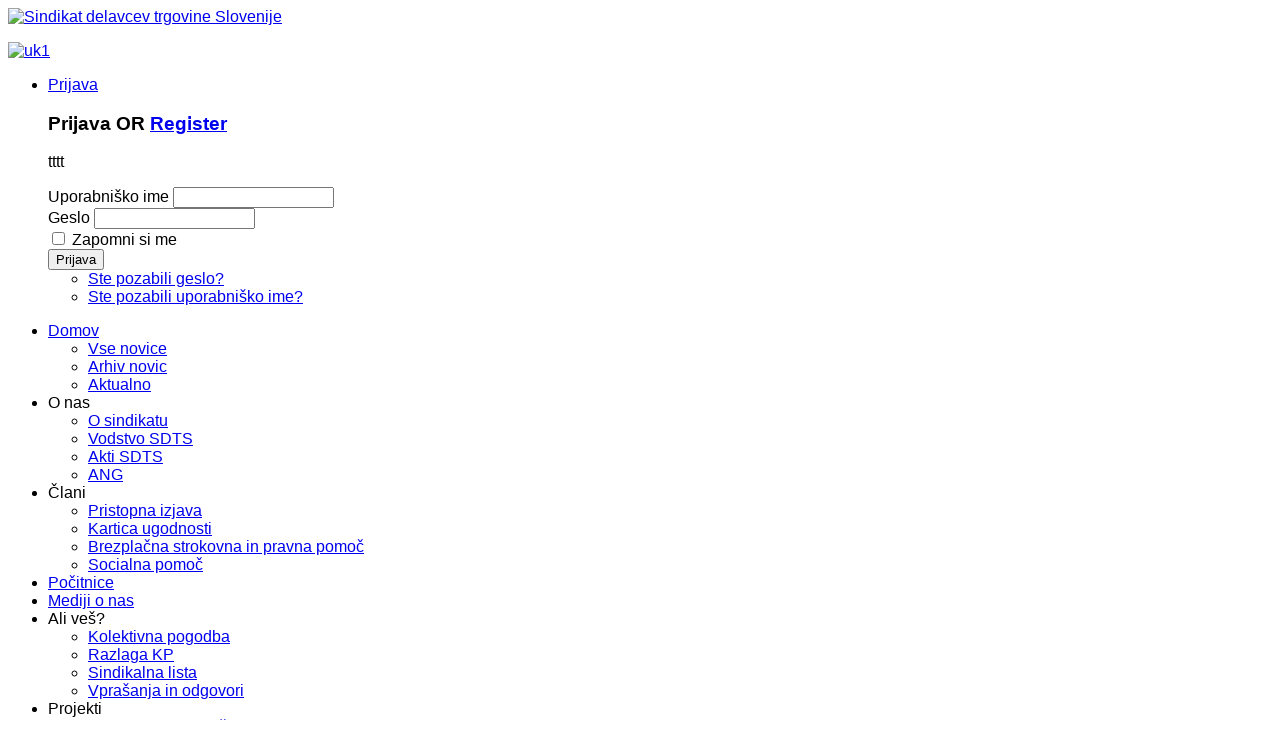

--- FILE ---
content_type: text/html; charset=utf-8
request_url: http://www.sindikat-sdts.si/domov/arhiv-novic/646-ustavno-sodisce-razsodilo-trgovine-ob-nedeljah-ostajajo-zaprte
body_size: 13222
content:


<!DOCTYPE html>
<html prefix="og: http://ogp.me/ns#" lang="sl-si" dir="ltr">
<head>
	<base href="http://www.sindikat-sdts.si/domov/arhiv-novic/646-ustavno-sodisce-razsodilo-trgovine-ob-nedeljah-ostajajo-zaprte" />
	<meta http-equiv="content-type" content="text/html; charset=utf-8" />
	<meta name="author" content="Lepa Vasilič" />
	<meta name="generator" content="SmartAddons.Com - the high quality products!" />
	<title>Ustavno sodišče razsodilo - trgovine ob nedeljah ostajajo zaprte</title>
	<link href="/templates/sj_perty/favicon.ico" rel="shortcut icon" type="image/vnd.microsoft.icon" />
	<link href="https://cdn.jsdelivr.net/npm/simple-line-icons@2.4.1/css/simple-line-icons.css" rel="stylesheet" type="text/css" />
	<link href="/components/com_k2/css/k2.css?v=2.10.3&b=20200429" rel="stylesheet" type="text/css" />
	<link href="/media/system/css/modal.css?178a2f71daefc7af1a80d072f6ee2154" rel="stylesheet" type="text/css" />
	<link href="/media/com_attachments/css/attachments_hide.css" rel="stylesheet" type="text/css" />
	<link href="/media/com_attachments/css/attachments_list.css" rel="stylesheet" type="text/css" />
	<link href="/plugins/system/jce/css/content.css?aa754b1f19c7df490be4b958cf085e7c" rel="stylesheet" type="text/css" />
	<link href="/templates/system/css/general.css" rel="stylesheet" type="text/css" />
	<link href="/templates/system/css/system.css" rel="stylesheet" type="text/css" />
	<link href="/templates/sj_perty/asset/bootstrap/css/bootstrap.css" rel="stylesheet" type="text/css" />
	<link href="/templates/sj_perty/asset/fonts/awesome/css/font-awesome.css" rel="stylesheet" type="text/css" />
	<link href="/templates/sj_perty/css/template-blue.css" rel="stylesheet" type="text/css" />
	<link href="/templates/sj_perty/css/pattern.css" rel="stylesheet" type="text/css" />
	<link href="/templates/sj_perty/css/your_css.css" rel="stylesheet" type="text/css" />
	<link href="/templates/sj_perty/asset/bootstrap/css/responsive.css" rel="stylesheet" type="text/css" />
	<link href="/templates/sj_perty/css/responsive.css" rel="stylesheet" type="text/css" />
	<link href="//fonts.googleapis.com/css?family='Lato',+sans-serif;" rel="stylesheet" type="text/css" />
	<link href="/modules/mod_djmegamenu/themes/default/css/djmegamenu.css?4.3.1.pro" rel="stylesheet" type="text/css" />
	<link href="/modules/mod_djmegamenu/assets/css/animations.css?4.3.1.pro" rel="stylesheet" type="text/css" />
	<link href="//maxcdn.bootstrapcdn.com/font-awesome/4.7.0/css/font-awesome.min.css" rel="stylesheet" type="text/css" />
	<link href="/components/com_sppagebuilder/assets/css/font-awesome-5.min.css?f53ba91a9cc92bb2348e4eab5b1ff3a1" rel="stylesheet" type="text/css" />
	<link href="/components/com_sppagebuilder/assets/css/font-awesome-v4-shims.css?f53ba91a9cc92bb2348e4eab5b1ff3a1" rel="stylesheet" type="text/css" />
	<link href="/components/com_sppagebuilder/assets/css/animate.min.css?f53ba91a9cc92bb2348e4eab5b1ff3a1" rel="stylesheet" type="text/css" />
	<link href="/components/com_sppagebuilder/assets/css/sppagebuilder.css?f53ba91a9cc92bb2348e4eab5b1ff3a1" rel="stylesheet" type="text/css" />
	<link href="/plugins/system/ytshortcodes/assets/css/bootstrap/bootstrap.css" rel="stylesheet" type="text/css" />
	<link href="/plugins/system/ytshortcodes/assets/css/shortcodes.css" rel="stylesheet" type="text/css" />
	<link href="http://www.sindikat-sdts.si/plugins/system/ytshortcodes/assets/css/font-awesome.min.css" rel="stylesheet" type="text/css" />
	<style type="text/css">
#bd{font-family:arial,sans-serif;}  h1,h2,h3,h4,h5,h6, #cainput_submit, .item-title, .sj-slideshowii .sl2-wrap .sl2-item .sl2-more, .button{font-family:'Lato', sans-serif;, serif !important}.dj-hideitem { display: none !important; }
#dj-megamenu377, #dj-megamenu377sticky { background: rgba(27, 116, 179, 1); } #dj-megamenu377 li a.dj-up_a { border-right-color: rgba( 21, 92, 143, 1); border-left-color: rgba( 32, 139, 214, 1); } #dj-megamenu377.verticalMenu li a.dj-up_a { border-bottom-color: rgba( 32, 139, 214, 1); border-top-color: rgba( 21, 92, 143, 1); } #dj-megamenu377 li a.dj-up_a { color: rgba(255, 252, 252, 1); }
	</style>
	<script type="application/json" class="joomla-script-options new">{"csrf.token":"61fb6276692ce1243f0c30b114c3b359","system.paths":{"root":"","base":""},"system.keepalive":{"interval":840000,"uri":"\/component\/ajax\/?format=json"}}</script>
	<script src="/plugins/system/yt/includes/admin/js/jquery.min.js" type="text/javascript"></script>
	<script src="/plugins/system/yt/includes/admin/js/jquery-noconflict.js" type="text/javascript"></script>
	<script src="/media/jui/js/jquery.min.js?178a2f71daefc7af1a80d072f6ee2154" type="text/javascript"></script>
	<script src="/media/jui/js/jquery-noconflict.js?178a2f71daefc7af1a80d072f6ee2154" type="text/javascript"></script>
	<script src="/media/jui/js/jquery-migrate.min.js?178a2f71daefc7af1a80d072f6ee2154" type="text/javascript"></script>
	<script src="/media/k2/assets/js/k2.frontend.js?v=2.10.3&b=20200429&sitepath=/" type="text/javascript"></script>
	<script src="/media/system/js/mootools-core.js?178a2f71daefc7af1a80d072f6ee2154" type="text/javascript"></script>
	<script src="/media/system/js/core.js?178a2f71daefc7af1a80d072f6ee2154" type="text/javascript"></script>
	<script src="/media/system/js/mootools-more.js?178a2f71daefc7af1a80d072f6ee2154" type="text/javascript"></script>
	<script src="/media/system/js/modal.js?178a2f71daefc7af1a80d072f6ee2154" type="text/javascript"></script>
	<script src="/media/com_attachments/js/attachments_refresh.js" type="text/javascript"></script>
	<script src="/media/system/js/caption.js?178a2f71daefc7af1a80d072f6ee2154" type="text/javascript"></script>
	<script src="/media/jui/js/bootstrap.min.js?178a2f71daefc7af1a80d072f6ee2154" type="text/javascript"></script>
	<script src="http://www.sindikat-sdts.si/templates/sj_perty/js/keepmenu.js" type="text/javascript"></script>
	<script src="http://www.sindikat-sdts.si/templates/sj_perty/js/yt-script.js" type="text/javascript"></script>
	<script src="http://www.sindikat-sdts.si/templates/sj_perty/js/yt-extend.js" type="text/javascript"></script>
	<script src="http://www.sindikat-sdts.si/templates/sj_perty/menusys/class/common/js/jquery.easing.1.3.js" type="text/javascript"></script>
	<script src="http://www.sindikat-sdts.si/templates/sj_perty/menusys/class/moo/assets/jquery.moomenu.js" type="text/javascript"></script>
	<script src="http://www.sindikat-sdts.si/templates/sj_perty/menusys/class/common/js/gooeymenu.js" type="text/javascript"></script>
	<script src="/modules/mod_djmegamenu/assets/js/jquery.djmegamenu.min.js?4.3.1.pro" defer="defer" type="text/javascript"></script>
	<script src="/components/com_sppagebuilder/assets/js/jquery.parallax.js?f53ba91a9cc92bb2348e4eab5b1ff3a1" type="text/javascript"></script>
	<script src="/components/com_sppagebuilder/assets/js/sppagebuilder.js?f53ba91a9cc92bb2348e4eab5b1ff3a1" defer="defer" type="text/javascript"></script>
	<!--[if lt IE 9]><script src="/media/system/js/polyfill.event.js?178a2f71daefc7af1a80d072f6ee2154" type="text/javascript"></script><![endif]-->
	<script src="/media/system/js/keepalive.js?178a2f71daefc7af1a80d072f6ee2154" type="text/javascript"></script>
	<script src="http://www.sindikat-sdts.si/plugins/system/ytshortcodes/assets/js/bootstrap.min.js" type="text/javascript"></script>
	<script src="http://www.sindikat-sdts.si/plugins/system/ytshortcodes/assets/js/shortcodes.js" type="text/javascript"></script>
	<script type="text/javascript">

		jQuery(function($) {
			SqueezeBox.initialize({});
			initSqueezeBox();
			$(document).on('subform-row-add', initSqueezeBox);

			function initSqueezeBox(event, container)
			{
				SqueezeBox.assign($(container || document).find('a.modal').get(), {
					parse: 'rel'
				});
			}
		});

		window.jModalClose = function () {
			SqueezeBox.close();
		};

		// Add extra modal close functionality for tinyMCE-based editors
		document.onreadystatechange = function () {
			if (document.readyState == 'interactive' && typeof tinyMCE != 'undefined' && tinyMCE)
			{
				if (typeof window.jModalClose_no_tinyMCE === 'undefined')
				{
					window.jModalClose_no_tinyMCE = typeof(jModalClose) == 'function'  ?  jModalClose  :  false;

					jModalClose = function () {
						if (window.jModalClose_no_tinyMCE) window.jModalClose_no_tinyMCE.apply(this, arguments);
						tinyMCE.activeEditor.windowManager.close();
					};
				}

				if (typeof window.SqueezeBoxClose_no_tinyMCE === 'undefined')
				{
					if (typeof(SqueezeBox) == 'undefined')  SqueezeBox = {};
					window.SqueezeBoxClose_no_tinyMCE = typeof(SqueezeBox.close) == 'function'  ?  SqueezeBox.close  :  false;

					SqueezeBox.close = function () {
						if (window.SqueezeBoxClose_no_tinyMCE)  window.SqueezeBoxClose_no_tinyMCE.apply(this, arguments);
						tinyMCE.activeEditor.windowManager.close();
					};
				}
			}
		};
		jQuery(window).on('load',  function() {
				new JCaption('img.caption');
			});
	(function(){
		var cb = function() {
			var add = function(css, id) {
				if(document.getElementById(id)) return;
				var l = document.createElement('link'); l.rel = 'stylesheet'; l.id = id; l.href = css;
				var h = document.getElementsByTagName('head')[0]; h.appendChild(l);
			};add('/media/djextensions/css/animate.min.css', 'animate_min_css');add('/media/djextensions/css/animate.ext.css', 'animate_ext_css');
		}
		var raf = requestAnimationFrame || mozRequestAnimationFrame || webkitRequestAnimationFrame || msRequestAnimationFrame;
		if (raf) raf(cb);
		else window.addEventListener('load', cb);
	})();
	</script>
	<script type="text/javascript">
	var TMPL_NAME = "sj_perty";
	var TMPL_COOKIE = ["fontName","templateColor","bgimage","templateLayout","menustyle","googleWebFont","activeNotice","typelayout"];

	function MobileRedirectUrl(){
	  window.location.href = document.getElementById("yt-mobilemenu").value;
	}
</script>

	    <meta name="HandheldFriendly" content="true"/>
	<meta name="format-detection" content="telephone=no">
    <meta http-equiv="content-type" content="text/html; charset=utf-8" />
	
	<!-- META FOR IOS & HANDHELD -->
			<meta name="viewport" content="width=device-width, initial-scale=1.0, user-scalable=yes"/>
		
	<meta name="HandheldFriendly" content="true" />
	<meta name="apple-mobile-web-app-capable" content="YES" />
	<!-- //META FOR IOS & HANDHELD -->

    <!-- Suport IE8: media query, html5 -->

<!--[ if lt IE 9]>
<script src="http://www.sindikat-sdts.si/templates/sj_perty/js/respond.min.js" type="text/javascript"></script>
<script src="http://www.sindikat-sdts.si/templates/sj_perty/js/modernizr.min.js" type="text/javascript"></script>
<script src="http://html5shiv.googlecode.com/svn/trunk/html5.js"> </ script>
<[endif] -->

<!-- Google Analytics -->
	<script>
	(function(i,s,o,g,r,a,m){i['GoogleAnalyticsObject']=r;i[r]=i[r]||function(){
	(i[r].q=i[r].q||[]).push(arguments)},i[r].l=1*new Date();a=s.createElement(o),
	m=s.getElementsByTagName(o)[0];a.async=1;a.src=g;m.parentNode.insertBefore(a,m)
	})(window,document,'script','//www.google-analytics.com/analytics.js','ga');

	ga('create', 'UA-1231231-1', 'auto');
	ga('send', 'pageview');

	</script>
	<!-- End Google Analytics -->
	
</head>
<body id="bd" class="ltr layout_main-right " ><div class="dj-offcanvas-wrapper"><div class="dj-offcanvas-pusher"><div class="dj-offcanvas-pusher-in">
	
	<section id="yt_wrapper" class="layout-boxed ">
		
		<section id="yt_top" class="block">						<div class="yt-main">
							<div class="yt-main-in1 container">
								<div class="yt-main-in2 row-fluid">
										<div id="yt_logoposition" class="span2 first" data-tablet="span2">
			  
			<a href="/" title="Sindikat delavcev trgovine Slovenije ">
				<img alt="Sindikat delavcev trgovine Slovenije " src="http://www.sindikat-sdts.si/images/280.png"/>
			</a>
                </div>
				<div id="top2" class="span6" data-tablet="span4">
				    
	<div class="module   clearfix">
	    	    <div class="modcontent clearfix">
			
<p><a href="/o-nas/ang" title="Presentation of the Trade Union of Worker’s"><img src="/images/uk1.png" alt="uk1" width="63" height="63" /></a></p>
	    </div>
	</div>
        
	<div class="module   clearfix">
	    	    <div class="modcontent clearfix">
			
<ul class="yt-loginform">
	<li class="yt-login">
		<a class="login-switch" data-toggle="modal" href="#myLogin" title="">
		  Prijava		</a>

		<div id="myLogin" class="modal hide fade" tabindex="-1" role="dialog"  aria-hidden="true">
			<h3 class="title">Prijava   <span>OR <a href="/component/users/?view=registration&amp;Itemid=730" 
		onclick="showBox('yt_register_box','jform_name',this, window.event || event);return false;">Register</a></span></h3>
			<form action="/domov/arhiv-novic" method="post" id="login-form" class="form-inline">
									<div class="pretext">
					<p>tttt</p>
					</div>
								<div class="userdata">
					<div id="form-login-username" class="control-group">
						<label for="modlgn-username">Uporabniško ime</label>
						<input id="modlgn-username" type="text" name="username" class="inputbox"  size="18" />
					</div>
					<div id="form-login-password" class="control-group">
						<label for="modlgn-passwd">Geslo</label>
						<input id="modlgn-passwd" type="password" name="password" class="inputbox" size="18"  />
					</div>
					
					<div id="form-login-remember" class="control-group ">
						<input id="modlgn-remember" type="checkbox" name="remember" value="1"/>
						<label for="modlgn-remember" class="control-label">Zapomni si me</label> 
					</div>
					
					
					
					<div id="form-login-submit" class="control-group">
						<div class="controls">
							<button type="submit" tabindex="3" name="Submit" class="button">Prijava</button>
						</div>
					</div>
					
					<input type="hidden" name="option" value="com_users" />
					<input type="hidden" name="task" value="user.login" />
					<input type="hidden" name="return" value="aHR0cDovL3d3dy5zaW5kaWthdC1zZHRzLnNpL2RvbW92L2FyaGl2LW5vdmljLzY0Ni11c3Rhdm5vLXNvZGlzY2UtcmF6c29kaWxvLXRyZ292aW5lLW9iLW5lZGVsamFoLW9zdGFqYWpvLXphcHJ0ZQ==" />
					<input type="hidden" name="61fb6276692ce1243f0c30b114c3b359" value="1" />				</div>
				<ul class="listinline listlogin">
					<li>
						<a href="/component/users/?view=reset&amp;Itemid=730">
						Ste pozabili geslo?</a>
					</li>
					<li>
						<a href="/component/users/?view=remind&amp;Itemid=730">
						Ste pozabili uporabniško ime?</a>
					</li>
					
				</ul>
								
			</form>
		</div>
	</li>
	
</ul>

	    </div>
	</div>
    
		</div>
										</div>
							</div>
						</div>
                    </section>			<header id="yt_header" class="block">						<div class="yt-main">
							<div class="yt-main-in1 container">
								<div class="yt-main-in2 row-fluid">
										<div id="yt_menuposition" class="span12" data-tablet="span8">
			<ul id="moonavigator" class="navi">
<li class="active level1 first havechild ">
	<a title="Domov" class="active level1 first havechild  item-link" href="http://www.sindikat-sdts.si/"><span class="menu-title">Domov</span></a>	<ul class="level2 subnavi" >
<li class="level2 first ">
	<a title="Vse novice" class="level2 first  item-link" href="/domov/vse-novice"><span class="menu-title">Vse novice</span></a>	</li>


<li class="active level2 ">
	<a title="Arhiv novic" class="active level2  item-link" href="/domov/arhiv-novic"><span class="menu-title">Arhiv novic</span></a>	</li>


<li class="level2 last ">
	<a title="Aktualno" class="level2 last  item-link" href="/domov/aktualno"><span class="menu-title">Aktualno</span></a>	</li>

</ul></li>


<li class="level1 havechild ">
	<div title="O nas" class="level1 havechild  item-link separator"><span class="menu-title">O nas</span></div>	<ul class="level2 subnavi" >
<li class="level2 first ">
	<a title="O sindikatu" class="level2 first  item-link" href="/o-nas/o-sindikatu"><span class="menu-title">O sindikatu</span></a>	</li>


<li class="level2 ">
	<a title="Vodstvo SDTS" class="level2  item-link" href="/o-nas/vodstvo-sdts"><span class="menu-title">Vodstvo SDTS</span></a>	</li>


<li class="level2 ">
	<a title="Akti SDTS" class="level2  item-link" href="/o-nas/akti-sdts"><span class="menu-title">Akti SDTS</span></a>	</li>


<li class="level2 last ">
	<a title="ANG" class="level2 last  item-link" href="/o-nas/ang"><span class="menu-title">ANG</span></a>	</li>

</ul></li>


<li class="level1 havechild ">
	<div title="Člani" class="level1 havechild  item-link separator"><span class="menu-title">Člani</span></div>	<ul class="level2 subnavi" >
<li class="level2 first ">
	<a title="Pristopna izjava" class="level2 first  item-link" href="/clani/pristopna-izjava"><span class="menu-title">Pristopna izjava</span></a>	</li>


<li class="level2 ">
	<a title="Kartica ugodnosti" class="level2  item-link" href="/clani/kartica-ugodnosti"><span class="menu-title">Kartica ugodnosti</span></a>	</li>


<li class="level2 ">
	<a title="Brezplačna strokovna in pravna pomoč" class="level2  item-link" href="/clani/brezplacna-strokovna-in-pravna-pomoc"><span class="menu-title">Brezplačna strokovna in pravna pomoč</span></a>	</li>


<li class="level2 last ">
	<a title="Socialna pomoč" class="level2 last  item-link" href="/clani/socialna-pomoc"><span class="menu-title">Socialna pomoč</span></a>	</li>

</ul></li>


<li class="level1 ">
	<a title="Počitnice" class="level1  item-link" href="/pocitnice"><span class="menu-title">Počitnice</span></a>	</li>


<li class="level1 ">
	<a title="Mediji o nas" class="level1  item-link" href="/arhiv"><span class="menu-title">Mediji o nas</span></a>	</li>


<li class="level1 havechild ">
	<div title="Ali veš?" class="level1 havechild  item-link separator"><span class="menu-title">Ali veš?</span></div>	<ul class="level2 subnavi" >
<li class="level2 first ">
	<a title="Kolektivna pogodba" class="level2 first  item-link" href="/ali-ves/kolektivna-pogodba"><span class="menu-title">Kolektivna pogodba</span></a>	</li>


<li class="level2 ">
	<a title="Razlaga KP" class="level2  item-link" href="/ali-ves/razlaga-kp"><span class="menu-title">Razlaga KP</span></a>	</li>


<li class="level2 ">
	<a title="Sindikalna lista" class="level2  item-link" href="/ali-ves/sindikalna-lista"><span class="menu-title">Sindikalna lista</span></a>	</li>


<li class="level2 last ">
	<a title="Vprašanja in odgovori" class="level2 last  item-link" href="/ali-ves/vprasanja-in-odgovori"><span class="menu-title">Vprašanja in odgovori</span></a>	</li>

</ul></li>


<li class="level1 last havechild ">
	<div title="Projekti" class="level1 last havechild  item-link separator"><span class="menu-title">Projekti</span></div>	<ul class="level2 subnavi" >
<li class="level2 first ">
	<a title="Trgovinko krepi našo usposobljenost in socialni dialog v trgovini" class="level2 first  item-link" href="/projekti/trgovinko-krepi-naso-usposobljenost-in-socialni-dialog-v-trgovini"><span class="menu-title">Trgovinko krepi našo usposobljenost in socialni dialog v trgovini</span></a>	</li>


<li class="level2 last ">
	<a title="Promocija zdravja na delovnem mestu v trgovinski dejavnosti" class="level2 last  item-link" href="/projekti/promocija-zdravja-na-delovnem-mestu-v-trgovinski-dejavnosti"><span class="menu-title">Promocija zdravja na delovnem mestu v trgovinski dejavnosti</span></a>	</li>

</ul></li>

</ul>	
	<script type="text/javascript">
		jQuery(function($){
			 gooeymenu.setup({id:'moonavigator', fx:'swing'})
			
            $('#moonavigator').moomenu({ 
            	'wrap':'#yt_menuwrap .container',
            	'easing': 'easeInOutCirc',
				'speed': '500',
				'justify': 'left'
            });
	    });
	</script>
	<div id="yt-responivemenu" class="yt-resmenu menu-sidebar">
	<button class="btn btn-navbar yt-resmenu-sidebar" type="button">
	    <i class="fa fa-align-justify"></i>
    </button>
    <div id="yt_resmenu_sidebar">
        <ul class="nav resmenu">
	    <li><a title="Domov" href='http://www.sindikat-sdts.si/' class="active">Domov</a>            <ul class="nav">
            <li><a title="Vse novice" href='/domov/vse-novice'>Vse novice</a>        </li>
        <li><a title="Arhiv novic" href='/domov/arhiv-novic' class="active">Arhiv novic</a>        </li>
        <li><a title="Aktualno" href='/domov/aktualno'>Aktualno</a>        </li>
                </ul></li>
            <li><a title="O nas" href="#1">O nas</a>            <ul class="nav">
            <li><a title="O sindikatu" href='/o-nas/o-sindikatu'>O sindikatu</a>        </li>
        <li><a title="Vodstvo SDTS" href='/o-nas/vodstvo-sdts'>Vodstvo SDTS</a>        </li>
        <li><a title="Akti SDTS" href='/o-nas/akti-sdts'>Akti SDTS</a>        </li>
        <li><a title="ANG" href='/o-nas/ang'>ANG</a>        </li>
                </ul></li>
            <li><a title="Člani" href="#1">Člani</a>            <ul class="nav">
            <li><a title="Pristopna izjava" href='/clani/pristopna-izjava'>Pristopna izjava</a>        </li>
        <li><a title="Kartica ugodnosti" href='/clani/kartica-ugodnosti'>Kartica ugodnosti</a>        </li>
        <li><a title="Brezplačna strokovna in pravna pomoč" href='/clani/brezplacna-strokovna-in-pravna-pomoc'>Brezplačna strokovna in pravna pomoč</a>        </li>
        <li><a title="Socialna pomoč" href='/clani/socialna-pomoc'>Socialna pomoč</a>        </li>
                </ul></li>
            <li><a title="Počitnice" href='/pocitnice'>Počitnice</a>        </li>
        <li><a title="Mediji o nas" href='/arhiv'>Mediji o nas</a>        </li>
        <li><a title="Ali veš?" href="#1">Ali veš?</a>            <ul class="nav">
            <li><a title="Kolektivna pogodba" href='/ali-ves/kolektivna-pogodba'>Kolektivna pogodba</a>        </li>
        <li><a title="Razlaga KP" href='/ali-ves/razlaga-kp'>Razlaga KP</a>        </li>
        <li><a title="Sindikalna lista" href='/ali-ves/sindikalna-lista'>Sindikalna lista</a>        </li>
        <li><a title="Vprašanja in odgovori" href='/ali-ves/vprasanja-in-odgovori'>Vprašanja in odgovori</a>        </li>
                </ul></li>
            <li><a title="Projekti" href="#1">Projekti</a>            <ul class="nav">
            <li><a title="Trgovinko krepi našo usposobljenost in socialni dialog v trgovini" href='/projekti/trgovinko-krepi-naso-usposobljenost-in-socialni-dialog-v-trgovini'>Trgovinko krepi našo usposobljenost in socialni dialog v trgovini</a>        </li>
        <li><a title="Promocija zdravja na delovnem mestu v trgovinski dejavnosti" href='/projekti/promocija-zdravja-na-delovnem-mestu-v-trgovinski-dejavnosti'>Promocija zdravja na delovnem mestu v trgovinski dejavnosti</a>        </li>
                </ul></li>
        		</ul>
	</div>
	<script type="text/javascript">
		jQuery(document).ready(function($){
			if($('.yt-off-sideresmenu .yt-sideresmenu')){
				$('.yt-off-sideresmenu .yt-sideresmenu').html($('#yt_resmenu_sidebar').html());
			}
			function openSidebar() {
				$("#yt_wrapper,#bd").addClass('isOpen');
			}
			function closeSidebar() {
				$("#yt_wrapper,#bd").removeClass('isOpen');
			}

			  $('#yt_wrapper').on('click', function(e) {
				if($('#yt_wrapper,#bd').hasClass('isOpen')) {
				  e.preventDefault();
				  closeSidebar();
				  
				}
			  });

			$('.yt-resmenu-sidebar').on('click', function(e) {
				e.stopPropagation();
				e.preventDefault();
				//alert('vao day');
				if($('#yt_wrapper,#bd').hasClass('isOpen')) {
				  closeSidebar();
				} else {
				  openSidebar();
				}

			});

		});
	</script>
	</div>
        </div>
										</div>
							</div>
						</div>
                    </header>			<section id="yt_breadcrumb" class="block">						<div class="yt-main">
							<div class="yt-main-in1 container">
								<div class="yt-main-in2 row-fluid">
										<div id="breadcrumb" class="span12" data-tablet="span12">
				    
	<div class="module   clearfix">
	    	    <div class="modcontent clearfix">
			
<ul class="breadcrumb ">
<li><a href="/" class="pathway">Home</a><li><li><a href="/domov/arhiv-novic" class="pathway">Arhiv novic</a><li><li><span>Ustavno sodišče razsodilo - trgovine ob nedeljah ostajajo zaprte</span><li></ul>
	    </div>
	</div>
    
		</div>
										</div>
							</div>
						</div>
                    </section>			<section id="content" class="content layout-mr nopos-mainbottom1 nopos-mainbottom2 nopos-mainbottom3 block">						<div class="yt-main">
							<div class="yt-main-in1 container">
								<div class="yt-main-in2 row-fluid">
        							<div id="content_main" class="span8" data-tablet="span12"><div class="content-main-inner ">        	<div class="span12 no-minheight">
				<div id="system-message-container">
	</div>

            </div>
                    <div id="yt_component" class="span12" data-normal="">
            <div class="component-inner">
                <div class="item-page">
		<div class="page-header">
		<h1> Arhiv novic </h1>
	</div>
				<div class="page-header">
		<h2>
															Ustavno sodišče razsodilo - trgovine ob nedeljah ostajajo zaprte									</h2>
	</div>
						<div class="btn-group pull-right">
			<a class="btn dropdown-toggle" data-toggle="dropdown" href="#"> <span class="icon-cog"></span> <span class="caret"></span> </a>
						<ul class="dropdown-menu actions">
								<li class="print-icon"> <a href="/domov/arhiv-novic/646-ustavno-sodisce-razsodilo-trgovine-ob-nedeljah-ostajajo-zaprte?tmpl=component&amp;print=1&amp;layout=default" title="Tiskanje prispevka < Ustavno sodišče razsodilo - trgovine ob nedeljah ostajajo zaprte >" onclick="window.open(this.href,'win2','status=no,toolbar=no,scrollbars=yes,titlebar=no,menubar=no,resizable=yes,width=640,height=480,directories=no,location=no'); return false;" rel="nofollow">			<span class="icon-print" aria-hidden="true"></span>
		Natisni	</a> </li>
												<li class="email-icon"> <a href="/component/mailto/?tmpl=component&amp;template=sj_perty&amp;link=28bce83a0cda86895cd96f73775d0d268e581cb2" title="Pošlji to povezavo svojemu prijatelju" onclick="window.open(this.href,'win2','width=400,height=450,menubar=yes,resizable=yes'); return false;" rel="nofollow">			<span class="icon-envelope" aria-hidden="true"></span>
		E-pošta	</a> </li>
											</ul>
		</div>
			
			<div class="article-info muted">
			<dl class="article-info">
								

				
																				<dd>
							<div class="create">
								<i class="fa fa-calendar-o"></i>07 maj 2021							</div>
						</dd>
										
											<dd>
							<div class="hits">
								  <i class="icon-eye-open"></i> Ogledov: 2406							</div>
						</dd>
												</dl>
		</div>
	
	
		
	
					
		
	
		
		<p>&nbsp;</p>
<p>USTAVNO SODIŠČE RAZSODILO - TRGOVINE OB NEDELJAH OSTAJAJO ZAPRTE </p>
<p><img src="/images/Depositphotos_26946703_original_trgovina_kopija_mala.jpg" alt="Depositphotos 26946703_original_trgovina_kopija_mala" width="1024" height="1024" /></p>
<p>&nbsp;</p>
<p style="margin-bottom: 6pt;">&nbsp;</p>
<p style="margin: 0cm 0cm 22.5pt; text-align: justify; line-height: 115%;"><span style="font-size: 13pt; line-height: 115%; font-family: 'Helvetica', sans-serif; color: black;">Ustavno sodišče je na pobudo več gospodarskih družb, ki vse izvajajo trgovinsko dejavnost, presojalo zakonsko ureditev odpiralnega časa trgovin, po kateri ob nedeljah in dela prostih dnevih trgovine ne smejo obratovati. O tem vprašanju se je Ustavno sodišče v preteklosti že trikrat izreklo in sprejelo stališče, da gre za objektivni pogoj za opravljanje trgovinske dejavnosti, ki pa ni prekomeren. Ker se je skozi čas ustavnosodna presoja nekoliko spremenila in izostrila, je Ustavno sodišče ponovno presodilo, ali gre za način izvrševanja pravice do svobodne gospodarske pobude ali pa gre že za poseg vanjo. Sicer je presodilo, da gre za poseg v pravico do svobodne gospodarske pobude, vendar je zakonodajalec izkazal obstoj javne koristi, tj. varstvo otrok in družinskega življenja ter zagotavljanje tedenskega počitka delavcev. Ustavno sodišče je tako presodilo, da zakonodajalec ni prekomerno posegel v pravico do svobodne gospodarske pobude, saj je uspel uravnotežiti interese vseh vpletenih strani, tako potrošnikov, kot delavcev in izvajalk trgovinske dejavnosti. TAKO SO PRAVICE DELAVCEV PREVLADALE NAD PRAVICAMI KAPITALA.<br /></span></p>
<p style="margin: 0cm 0cm 22.5pt; text-align: justify; line-height: 115%; word-spacing: 0px;"><span style="font-size: 13pt; line-height: 115%; font-family: 'Helvetica', sans-serif; color: black;">Ustavno sodišče je presodilo tudi, da izpodbijana zakonska ureditev obratovalnega časa trgovin ni v neskladju s pravico do zasebne lastnine. Urejanje obratovalnega časa namreč pomeni le način uživanja lastnine, za katerega obstajajo razumni razlogi, tj. varstvo otrok in družinskega življenja ter zagotavljanje tedenskega počitka delavcev, ki so v razumni zvezi s socialno funkcijo lastnine, ki jo poudarja Ustava.</span></p>
<p style="line-height: 21.1pt;"><span style="font-size: 13pt; line-height: 150%; font-family: 'Helvetica', sans-serif; color: black;"></span><span style="font-size: 13pt; font-family: 'Helvetica', sans-serif; color: black;">V SDTS odločitev ustavnega sodišča pozdravljamo ter poudarjamo, da glede prepovedi nedeljskega dela ne zaznavamo nobenih težav. Kupci so se na to navadili, pa tudi podjetjem to odgovarja, </span><span style="font-size: 13pt; font-family: 'Helvetica', sans-serif; color: black;"> saj primanjkuje tudi trgovskega kadra, </span><span style="font-size: 13pt; font-family: 'Helvetica', sans-serif; color: black;">dobički in promet pa niso nič manjši, zaprtje trgovin ob nedeljah pa je ljudem tudi omogočilo povsem drugačen življenjski ritem.</span></p>
<p style="line-height: 21.1pt;"><span style="font-size: 13pt; font-family: 'Helvetica', sans-serif; color: black;">Ladi Rožič, generalni sekretar<br /></span></p>
<p>&nbsp;</p>
<p>&nbsp;</p> <div class="attachmentsContainer">

<div class="attachmentsList" id="attachmentsList_com_content_default_646"></div>

</div>	

	
						 </div>

            </div>
        </div>
		    </div></div> <div id="content_right" class="span4" data-tablet="span12 first"><div class="content-right-in">		<div id="right" class="span12" data-normal="span12" data-tablet="span12">
				    
	<div class="module   clearfix">
	    	    <div class="modcontent clearfix">
			<div class="dj-megamenu-wrapper" data-tmpl="sj_perty">
		<ul id="dj-megamenu377" class="dj-megamenu dj-megamenu-default dj-megamenu-wcag dj-megamenu-custom verticalMenu  dj-fa-1" data-options='{"wrap":null,"animIn":"fadeInDownBig","animOut":"zoomOut","animSpeed":"normal","openDelay":"250","closeDelay":"500","event":"mouseenter","eventClose":"mouseleave","fixed":0,"offset":"0","theme":"default","direction":"ltr","wcag":"1","overlay":"0"}' data-trigger="979" role="menubar" aria-label="DJ-MegaMenu">
		<li class="dj-up itemid1127 first" role="none"><a class="dj-up_a  " href="/clani/pristopna-izjava"  role="menuitem"><span ><span class="title"><span class="name">Pristopna izjava</span></span></span></a></li><li class="dj-up itemid1129" role="none"><a class="dj-up_a  " href="/clani/kartica-ugodnosti"  role="menuitem"><span ><span class="title"><span class="name">Kartica ugodnosti</span></span></span></a></li><li class="dj-up itemid1130" role="none"><a class="dj-up_a  " href="/clani/brezplacna-strokovna-in-pravna-pomoc"  role="menuitem"><span ><span class="title"><span class="name">Brezplačna strokovna in pravna pomoč</span></span></span></a></li><li class="dj-up itemid1131" role="none"><a class="dj-up_a  " href="/clani/socialna-pomoc"  role="menuitem"><span ><span class="title"><span class="name">Socialna pomoč</span></span></span></a></li></ul>
	</div>	    </div>
	</div>
        
	<div class="module   clearfix">
	    		    <h3 class="modtitle">7 razlogov</h3>
	    	    <div class="modcontent clearfix">
			<div class="mod-sppagebuilder  sp-page-builder" data-module_id="392">
	<div class="page-content">
		<div id="section-id-1647185797418" class="sppb-section" ><div class="sppb-container-inner"><div class="sppb-row"><div class="sppb-col-md-12" id="column-wrap-id-1647185797417"><div id="column-id-1647185797417" class="sppb-column" ><div class="sppb-column-addons"><div id="sppb-addon-wrapper-1647188636508" class="sppb-addon-wrapper"><div id="sppb-addon-1647188636508" class="clearfix "     ><div class="sppb-addon sppb-addon-animated-heading sppb-text-center"><h2 class="sppb-addon-title "><span class="animated-heading-highlighted-wrap"><span class="animated-heading-highlighted-text shape-circle">7 dobrih razlogov </span><svg xmlns="http://www.w3.org/2000/svg" viewBox="0 0 500 150" preserveAspectRatio="none">
                            <path d="M325,18C228.7-8.3,118.5,8.3,78,21C22.4,38.4,4.6,54.6,5.6,77.6c1.4,32.4,52.2,54,142.6,63.7 c66.2,7.1,212.2,7.5,273.5-8.3c64.4-16.6,104.3-57.6,33.8-98.2C386.7-4.9,179.4-1.4,126.3,20.7">
                            </path>
                        </svg></span><span class="animated-heading-after-part">zakaj je dobro biti član SDTS</span></h2></div><style type="text/css">#sppb-addon-wrapper-1647188636508 {
margin:0px 0px 30px 0px;}
#sppb-addon-1647188636508 {
	box-shadow: 0 0 0 0 #ffffff;
}
#sppb-addon-1647188636508 {
}
#sppb-addon-1647188636508.sppb-element-loaded {
}
@media (min-width: 768px) and (max-width: 991px) {#sppb-addon-1647188636508 {}}@media (max-width: 767px) {#sppb-addon-1647188636508 {}}</style><style type="text/css">@media (min-width: 768px) and (max-width: 991px) {#sppb-addon-1647188636508 .sppb-addon-title {margin:    ;padding:    ;}#sppb-addon-1647188636508 .animated-heading-highlighted-text {}#sppb-addon-1647188636508 .animated-text-words-wrapper {}}@media (max-width: 767px) {#sppb-addon-1647188636508 .sppb-addon-title {margin:    ;padding:    ;}#sppb-addon-1647188636508 .animated-heading-highlighted-text {}#sppb-addon-1647188636508 .animated-text-words-wrapper {}}#sppb-addon-1647188636508 .animated-heading-highlighted-wrap svg path {}</style></div></div><div id="sppb-addon-wrapper-1647188841817" class="sppb-addon-wrapper"><div id="sppb-addon-1647188841817" class="clearfix "     ><div class="sppb-addon sppb-addon-text-block  "><div class="sppb-addon-content"><ol>
<li><strong>SDTS je podpisnik kolektivne</strong> pogodbe na nivoju države</li>
<li><strong>Dodatna ugodnost za člane</strong> našega sindikata iz KPDTS – 4 dni letnega dopusta lahko delavec določi sam in 1 dodatni dan dneva plačane odsotnosti zaradi sindikalnega izobraževanja in usposabljanja</li>
<li><strong>Brezplačna pravna pomoč in brezplačno zastopanje</strong> v postopkih pred delodajalci in na sodiščih)</li>
<li><strong>Brezobrestna finančna pomoč do 1.200 EUR</strong> z vračilom, ne glede na višino izplačane plače člana (z odplačilno dobo do 12 mesecev)</li>
<li><strong>Solidarnostni sklad</strong> za socialno ogrožene člane</li>
<li><strong>Kartica ugodnosti</strong> ZSSS</li>
<li><strong>Ugodnejše letovanje v&nbsp;počitniških enotah SDTS</strong>&nbsp;(Bohinjska Bistrica - Planika in Murka, Prekmurska vas v Moravskih Toplicah, Fiesa in Čateške toplice).</li>
</ol></div></div><style type="text/css">#sppb-addon-wrapper-1647188841817 {
margin:0px 0px 30px 0px;}
#sppb-addon-1647188841817 {
	box-shadow: 0 0 0 0 #ffffff;
}
#sppb-addon-1647188841817 {
}
#sppb-addon-1647188841817.sppb-element-loaded {
}
@media (min-width: 768px) and (max-width: 991px) {#sppb-addon-1647188841817 {}}@media (max-width: 767px) {#sppb-addon-1647188841817 {}}</style><style type="text/css">@media (min-width: 768px) and (max-width: 991px) {}@media (max-width: 767px) {}</style></div></div></div></div></div></div></div></div><style type="text/css">.sp-page-builder .page-content #section-id-1647185797418{padding-top:00px;padding-right:0px;padding-bottom:0px;padding-left:0px;margin-top:0px;margin-right:0px;margin-bottom:0px;margin-left:0px;box-shadow:0 0 0 0 #ffffff;}#column-id-1647185797417{box-shadow:0 0 0 0 #fff;}</style>	</div>
</div>
	    </div>
	</div>
    
		</div>
		</div></div> 								</div>
							</div>
						</div>
                    </section>					<section id="yt_spotlight3" class="block">						<div class="yt-main">
							<div class="yt-main-in1 container">
								<div class="yt-main-in2 row-fluid">
										<div id="bottom5" class="span6 first" data-tablet="span6">
				    
	<div class="module   clearfix">
	    	    <div class="modcontent clearfix">
			
<p class="slogan"><a href="#">http://www.sindikat-sdts.si/</a>DA BI KUPEC LAHKO BIL KRALJ TRGOVEC NE SME BITI REVEŽ!</p>
	    </div>
	</div>
    
		</div>
				<div id="bottom6" class="span6" data-tablet="span6">
				    
	<div class="module   clearfix">
	    	    <div class="modcontent clearfix">
			
<p><strong><a href="#" class="backtop">Na vrh strani&nbsp;</a></strong></p>
	    </div>
	</div>
    
		</div>
										</div>
							</div>
						</div>
                    </section>			<section id="yt_spotlight5" class="block">						<div class="yt-main">
							<div class="yt-main-in1 container">
								<div class="yt-main-in2 row-fluid">
										<div id="bottom14" class="span4 first" data-tablet="span4">
				    
	<div class="module  contact_us clearfix">
	    		    <h3 class="modtitle">Naši podatki</h3>
	    	    <div class="modcontent clearfix">
			
<div class="address"><strong>Sindikat delavcev trgovine Slovenije (SDTS)</strong><br /><strong>Naslov:</strong>&nbsp;Miklošičeva cesta 7, 1000 Ljubljana<br /><strong>Telefon:</strong>&nbsp;01 / 43 41 253<br /><strong>Email:</strong>&nbsp;<span id="cloak34334"><a href="mailto:sdts@sindikat-zsss.si"></a><span id="cloak42178772a043145f89f51d106d6bac56">Ta e-poštni naslov je zaščiten proti smetenju. Potrebujete Javascript za pogled.</span><script type='text/javascript'>
				document.getElementById('cloak42178772a043145f89f51d106d6bac56').innerHTML = '';
				var prefix = '&#109;a' + 'i&#108;' + '&#116;o';
				var path = 'hr' + 'ef' + '=';
				var addy42178772a043145f89f51d106d6bac56 = 'sdts' + '&#64;';
				addy42178772a043145f89f51d106d6bac56 = addy42178772a043145f89f51d106d6bac56 + 's&#105;nd&#105;k&#97;t-zsss' + '&#46;' + 's&#105;';
				var addy_text42178772a043145f89f51d106d6bac56 = 'sdts' + '&#64;' + 's&#105;nd&#105;k&#97;t-zsss' + '&#46;' + 's&#105;';document.getElementById('cloak42178772a043145f89f51d106d6bac56').innerHTML += '<a ' + path + '\'' + prefix + ':' + addy42178772a043145f89f51d106d6bac56 + '\'>'+addy_text42178772a043145f89f51d106d6bac56+'<\/a>';
		</script></span><br /><strong>Davčna številka:</strong>&nbsp;60310146<br /><strong>Matična številka:</strong>&nbsp;5380901<br /><strong>Spletna stran:</strong>&nbsp;<a href="http://www.sindikat-sdts.si/"></a><a href="http://www.sindikat-sdts.si">http://www.sindikat-sdts.si</a></div>
<div id="62B079E6_2295_C99F_1F96_C7B74936466D">&nbsp;</div>
	    </div>
	</div>
    
		</div>
										</div>
							</div>
						</div>
                    </section>			<footer id="yt_footer" class="block">						<div class="yt-main">
							<div class="yt-main-in1 container">
								<div class="yt-main-in2 row-fluid">
										<div id="yt_copyrightposition" class="span8">
			
        <!-- 

        You CAN NOT remove (or unreadable) those links without permission. Removing the link and template sponsor Please visit smartaddons.com or contact with e-mail (contact@ytcvn.com) If you don't want to link back to smartaddons.com, you can always pay a link removal donation. This will allow you to use the template link free on one domain name. Also, kindly send me the site's url so I can include it on my list of verified users. 

        -->

        <div class="footer1">Copyright &#169; 2026 Sindikat delavcev trgovine Slovenije . All Rights Reserved.  Designed by <a target="_blank" title="Sindikat delavcev trgovine slovenije!" href="http://www.sindikat-sdts.si/"></a></div>

        

                </div>
										</div>
							</div>
						</div>
                    </footer>			        <script type="text/javascript">
	jQuery(document).ready(function($){
		/* Begin: add class pattern for element */
		var bodybgimage = 'pattern8';
		
					if(bodybgimage){
				$('#bd').addClass(bodybgimage);
			}
				
		/* End: add class pattern for element */
	});
</script>
    <a id="yt-totop" class="backtotop" href="#"><i class="icon-angle-up"></i></a>

    <script type="text/javascript">
        jQuery(".backtotop").addClass("hidden-top");
			jQuery(window).scroll(function () {
			if (jQuery(this).scrollTop() === 0) {
				jQuery(".backtotop").addClass("hidden-top")
			} else {
				jQuery(".backtotop").removeClass("hidden-top")
			}
		});

		jQuery('.backtotop').click(function () {
			jQuery('body,html').animate({
					scrollTop:0
				}, 1200);
			return false;
		});
    </script>
			
	</section>
	
			<div class="block yt-off-sideresmenu"><div class="yt-sideresmenu"></div></div>
		
<script type="text/javascript">/*joomlatools job scheduler*/
!function(){function e(e,t,n,o){try{o=new(this.XMLHttpRequest||ActiveXObject)("MSXML2.XMLHTTP.3.0"),o.open("POST",e,1),o.setRequestHeader("X-Requested-With","XMLHttpRequest"),o.setRequestHeader("Content-type","application/x-www-form-urlencoded"),o.onreadystatechange=function(){o.readyState>3&&t&&t(o.responseText,o)},o.send(n)}catch(c){}}function t(n){e(n,function(e,o){try{if(200==o.status){var c=JSON.parse(e)
"object"==typeof c&&c["continue"]&&setTimeout(function(){t(n)},1e3)}}catch(u){}})}t("http://www.sindikat-sdts.si/index.php?option=com_joomlatools&controller=scheduler")}()</script></div></div></div><script  type="text/javascript">
						function jSelectShortcode(text) {
							jQuery("#yt_shorcodes").removeClass("open");
							text = text.replace(/'/g, '"');
							//1.Editor Content
							if(document.getElementById('jform_articletext') != null) {
								Joomla.editors.instances['jform_articletext'].replaceSelection(text);
								//jInsertEditorText(text, 'jform_articletext');
							}
							if(document.getElementById('jform_description') != null) {
								Joomla.editors.instances['jform_description'].replaceSelection(text);
								//jInsertEditorText(text, 'jform_description');
							}

							//2.Editor K2
							if(document.getElementById('description') != null) {
								Joomla.editors.instances['description'].replaceSelection(text);
								//jInsertEditorText(text, 'description');
							}
							if(document.getElementById('text') != null) {
								Joomla.editors.instances['text'].replaceSelection(text);
								//jInsertEditorText(text, 'text');
							}
							//3.Editor VirtueMart
							if(document.getElementById('category_description') != null) {
								Joomla.editors.instances['category_description'].replaceSelection(text);
								//jInsertEditorText(text, 'category_description');
							}
							if(document.getElementById('product_desc') != null) {
								Joomla.editors.instances['product_desc'].replaceSelection(text);
								//jInsertEditorText(text, 'product_desc');
							}
							//4.Editor Contact
							if(document.getElementById('jform_misc') != null) {
								Joomla.editors.instances['jform_misc'].replaceSelection(text);
								//jInsertEditorText(text, 'jform_misc');
							}
							//5.Editor Easyblog
							if(document.getElementById('write_content') != null) {
								Joomla.editors.instances['write_content'].replaceSelection(text);
								//jInsertEditorText(text, 'write_content');
							}
							//6.Editor Joomshoping
							if(document.getElementById('description1') != null) {
								Joomla.editors.instances['description1'].replaceSelection(text);
								//jInsertEditorText(text, 'description1');
							}
							//6.Editor HTML
							if(document.getElementById('jform_content') != null) {
								Joomla.editors.instances['jform_content'].replaceSelection(text);
								//jInsertEditorText(text, 'jform_content');
							}
							window.parent.jModalClose();
							SqueezeBox.close();
						}
				   </script></body>
</html>